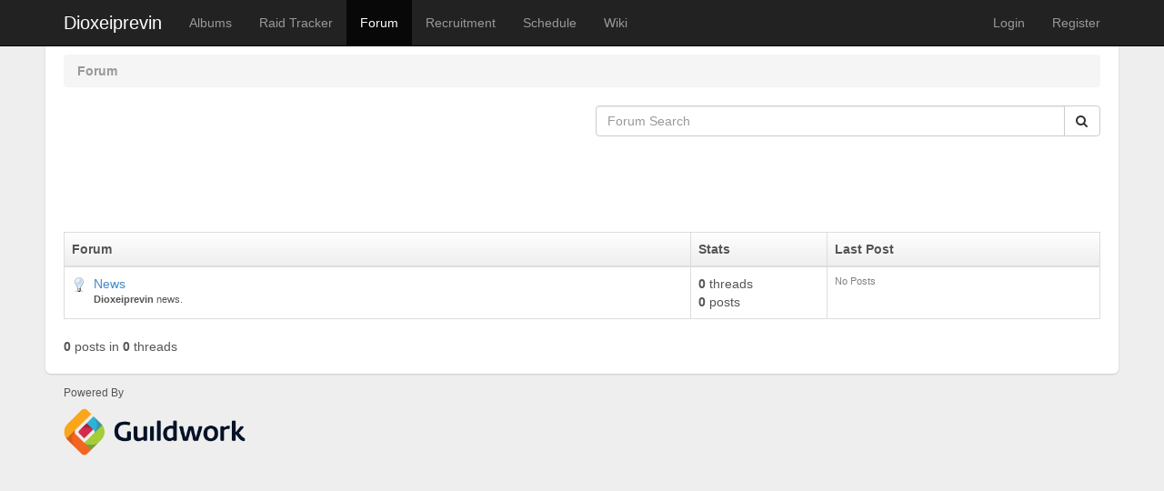

--- FILE ---
content_type: text/html; charset=utf-8
request_url: https://dioxeiprevin.guildwork.com/forum
body_size: 2192
content:
<!DOCTYPE html>
<html class="theme-light">
  <head>
    <title>Forum</title>
    <meta name="viewport" content="width=device-width, initial-scale=1">
    <link href="//cdn.guildwork.net/assets/8418242.css" rel="stylesheet" type="text/css" />
    
<link href="//cdn.guildwork.net/assets/b4310eb.css" rel="stylesheet" type="text/css" />

    
    <style id="global-style" type="text/css"></style>
    <meta content="" name="keywords" />
    <meta content="" name="description" />
    <link href="//guildwork.com/static/img/favicon.ico" rel="icon" />
  </head>
  <body>
    <div class="navbar navbar-inverse navbar-fixed-top" role="navigation">
  <div class="container">
    <div class="navbar-header">
      <a class="navbar-brand" href="/">Dioxeiprevin</a>
      <button class="navbar-toggle" data-toggle="collapse" data-target="#gw-main-nav">
        <span class="icon-bar"></span>
        <span class="icon-bar"></span>
        <span class="icon-bar"></span>
      </button>
    </div>
    <div class="collapse navbar-collapse" id="gw-main-nav">
      <ul class="nav navbar-nav navbar-left">
  
    <li class="" data-link-text="Albums">
      <a href="/albums" target="_self">
        Albums
      </a>
    </li>
  

  
    <li class="" data-link-text="Raid Tracker">
      <a href="/raidtracker" target="_self">
        Raid Tracker
      </a>
    </li>
  

  
    <li class="active" data-link-text="Forum">
      <a href="/forum" target="_self">
        Forum
      </a>
    </li>
  

  
    <li class="" data-link-text="Recruitment">
      <a href="/recruitment" target="_self">
        Recruitment
      </a>
    </li>
  

  
    <li class="" data-link-text="Schedule">
      <a href="/schedule" target="_self">
        Schedule
      </a>
    </li>
  

  
    <li class="" data-link-text="Wiki">
      <a href="/wiki" target="_self">
        Wiki
      </a>
    </li>
  
</ul>
      <ul class="nav navbar-nav navbar-right">
  


<li><a href="/login">Login</a></li>
<li><a href="/register">Register</a></li>
</ul>
    </div>
  </div>
</div>

<div class="container">
  <div id="site-body">

  <ul class="breadcrumb">
    <li class="active">Forum</li>
  </ul>
  <div class="row">
    <div class="col-xs-6">
      
      
    </div>
    <div class="col-xs-6">
      <form id="forum-search" class="pull-right" action="/forum/search">
  <div class="input-group">
    <input class="form-control" placeholder="Forum Search" name="q" />
    <span class="input-group-btn">
      <button class="btn btn-default" type="submit"><i class="fa fa-search"></i></button>
    </span>
  </div>
</form>
    </div>
  </div>
  <script type="text/javascript"><!--
google_ad_client = "ca-pub-0700411038652708";
/* Leaderboard */
google_ad_slot = "8760898086";
google_ad_width = 728;
google_ad_height = 90;
//-->
</script>
<div class="advertising advertising-728x90 advertising-center">
<script type="text/javascript" src="https://pagead2.googlesyndication.com/pagead/show_ads.js">
</script>

</div>
  <div id="forums" data-url="/forum/sort" class="no-parent-forums voffset1">
    
      
        
          <div id="69562673ec0d543d0770dcc2" class="no-parent-forum">
  <table class="table table-bordered">
    <col />
    <col width="150" />
    <col width="300" />
    <thead>
      <tr>
        <th>Forum</th>
        <th>Stats</th>
        <th>Last Post</th>
      </tr>
    </thead>
    <tbody>
      <tr id="69562673ec0d543d0770dcc2" class="forum">
  <td>
    
    <div class="indicator"></div>
    <div class="content">
      <a class="name" href="/forum/69562673ec0d543d0770dcc2-news">News</a>
      <div class="description"><strong>Dioxeiprevin</strong> news.</div>
      <div class="subforums">
        
      </div>
    </div>
    <div class="clear"></div>
  </td>
  <td class="stats">
    <strong class="threads">0</strong>
    threads
    <br />
    <strong class="posts">0</strong>
    posts
  </td>
  <td class="last-post">
    <div class="empty">No Posts</div>
  </td>
</tr>
    </tbody>
  </table>
</div>
        
      
    
  </div>
  
  <strong id="total-posts">0</strong> posts in
  <strong id="total-threads">0</strong> threads
</div>
  <div id="site-footer"><h6>Powered By</h6>
<a href="https://guildwork.com/" target="_blank">
  <img width="200" src="//guildwork.com/static/img/brand.png" />
</a></div>
</div>
    
<script>
/* Google Analytics */
(function(i,s,o,g,r,a,m){i['GoogleAnalyticsObject']=r;i[r]=i[r]||function(){
(i[r].q=i[r].q||[]).push(arguments)},i[r].l=1*new Date();a=s.createElement(o),
m=s.getElementsByTagName(o)[0];a.async=1;a.src=g;m.parentNode.insertBefore(a,m)
})(window,document,'script','//www.google-analytics.com/analytics.js','ga');
ga('create', 'UA-12898938-1', 'auto');

ga('send', 'pageview');
</script>



<script src="[data-uri]"></script>
<script src="//cdn.guildwork.net/assets/7c5dfbc.js"></script>
<script src="//cdn.guildwork.net/assets/4fcc721.js"></script>
    

  <script src="//cdn.guildwork.net/assets/4e94d27.js"></script>
  


  <script defer src="https://static.cloudflareinsights.com/beacon.min.js/vcd15cbe7772f49c399c6a5babf22c1241717689176015" integrity="sha512-ZpsOmlRQV6y907TI0dKBHq9Md29nnaEIPlkf84rnaERnq6zvWvPUqr2ft8M1aS28oN72PdrCzSjY4U6VaAw1EQ==" data-cf-beacon='{"version":"2024.11.0","token":"18c972e5dee14c9d9e037be1b1eb8e23","r":1,"server_timing":{"name":{"cfCacheStatus":true,"cfEdge":true,"cfExtPri":true,"cfL4":true,"cfOrigin":true,"cfSpeedBrain":true},"location_startswith":null}}' crossorigin="anonymous"></script>
</body>
</html>

--- FILE ---
content_type: text/html; charset=utf-8
request_url: https://www.google.com/recaptcha/api2/aframe
body_size: 265
content:
<!DOCTYPE HTML><html><head><meta http-equiv="content-type" content="text/html; charset=UTF-8"></head><body><script nonce="x6HcinQPo7g3R6CfwhSbfQ">/** Anti-fraud and anti-abuse applications only. See google.com/recaptcha */ try{var clients={'sodar':'https://pagead2.googlesyndication.com/pagead/sodar?'};window.addEventListener("message",function(a){try{if(a.source===window.parent){var b=JSON.parse(a.data);var c=clients[b['id']];if(c){var d=document.createElement('img');d.src=c+b['params']+'&rc='+(localStorage.getItem("rc::a")?sessionStorage.getItem("rc::b"):"");window.document.body.appendChild(d);sessionStorage.setItem("rc::e",parseInt(sessionStorage.getItem("rc::e")||0)+1);localStorage.setItem("rc::h",'1768844443736');}}}catch(b){}});window.parent.postMessage("_grecaptcha_ready", "*");}catch(b){}</script></body></html>

--- FILE ---
content_type: text/css
request_url: https://cdn.guildwork.net/assets/b4310eb.css
body_size: 5817
content:
#forums .actions,#threads .actions{float:right}#forums .name,#threads .name{font-size:14px}#forums .table thead tr,#threads .table thead tr{background:-webkit-linear-gradient(top,#fff,#eee);background:-moz-linear-gradient(top,#fff,#eee);background:-o-linear-gradient(top,#fff,#eee);background:-ms-linear-gradient(top,#fff,#eee);background:linear-gradient(to bottom,#fff,#eee);text-shadow:1px 1px 0 rgba(255,255,255,.7)}#forums .thread,#threads .thread{background-color:#fff}.highlight{background-color:#ff0}.category{padding:0 0 8px 2px}.category h3{line-height:20px}.category a{color:#222}.category .actions{opacity:0;-ms-filter:"alpha(Opacity=0)";filter:alpha(opacity=0)}.category .actions .label{cursor:move}.category:hover .actions{opacity:1;-ms-filter:none;filter:none;-webkit-transition:opacity 250ms ease-out;-moz-transition:opacity 250ms ease-out;-o-transition:opacity 250ms ease-out;-ms-transition:opacity 250ms ease-out;transition:opacity 250ms ease-out}.breadcrumb .active{font-weight:700}#search-switch{margin-top:-5px;margin-right:5px}.forum{background-color:#fff}.forum .last-post .avatar{margin-left:10px}.forum .last-post .author{font-size:11px}.forum .last-post .author a{color:#404040;font-weight:700}.forum .last-post .created-at{display:inline-block;line-height:13px;font-size:11px}.forum .content{position:relative;float:left}.forum .content .actions{position:absolute;float:none!important;right:-4px}.forum .content .actions .label{cursor:move}.forum .subforums{font-size:11px}.forum .subforums a{margin-right:5px}.forum .subforum{display:inline-block}.forum .description{font-size:11px}.forum .indicator{float:left;margin-top:3px;margin-right:8px;background:url([data-uri]) no-repeat;width:16px;height:16px;display:inline-block}.forum .indicator.unread{background:url([data-uri]) no-repeat}.forum .indicator.small{display:inline-block;background:url([data-uri]) no-repeat;margin-right:0;margin-top:0;vertical-align:bottom;height:14px;width:6px;float:none}.forum .indicator.small.unread{background:url([data-uri]) no-repeat}.forum .indicator.locked{background:url([data-uri]) no-repeat}.forum .empty{color:gray;font-size:11px}.thread .state{margin-top:-2px}.thread .label{padding:1px 5px}.thread .title{font-size:14px}.thread .pages{display:inline-block;font-size:11px;color:gray}.thread .pages a{color:#404040}.thread .indicator{float:left;margin-top:3px;margin-right:8px;background:url([data-uri]) no-repeat;width:16px;height:16px;display:inline-block}.thread .indicator.unread{background:url([data-uri]) no-repeat}.thread .indicator.locked{background:url([data-uri]) no-repeat}.thread .content{position:relative;float:left}#delete-poll{float:right;margin-top:5px;font-size:11px}#poll h3{margin-top:-10px;border-bottom:1px solid #eee;margin-bottom:10px}#poll h3 small{font-size:11px;font-weight:400}#poll .votes{float:right;font-size:11px;font-weight:700;margin-top:3px;margin-right:3px}#poll input[type=radio]{display:inline-block;margin-right:2px;margin-bottom:6px}#forum-search-results .alert,#post-form,#post-form .alert,#post-form .form-actions,#thread-form,#thread-form .alert,#thread-form .form-actions{margin-bottom:0}.post-message .avatar{position:relative;float:none;margin-left:0}

--- FILE ---
content_type: application/javascript
request_url: https://cdn.guildwork.net/assets/4e94d27.js
body_size: 12
content:
!function r(e,n,u){function o(i,a){if(!n[i]){if(!e[i]){var f="function"==typeof require&&require;if(!a&&f)return f(i,!0);if(t)return t(i,!0);var c=new Error("Cannot find module '"+i+"'");throw c.code="MODULE_NOT_FOUND",c}var d=n[i]={exports:{}};e[i][0].call(d.exports,function(r){var n=e[i][1][r];return o(n?n:r)},d,d.exports,r,e,n,u)}return n[i].exports}for(var t="function"==typeof require&&require,i=0;i<u.length;i++)o(u[i]);return o}({1:[function(r,e,n){var u,o;o=r("gw"),u=r("jquery"),u("#mark-forums-read").on("click",function(){return o.ajax({type:"POST",url:u(this).remove().data("url")}),u("#forums").find(".indicator.unread").removeClass("unread"),u("#forums").find(".unread-count").remove(),u("#unread-threads").remove()})},{gw:"gw",jquery:"jquery"}]},{},[1]);